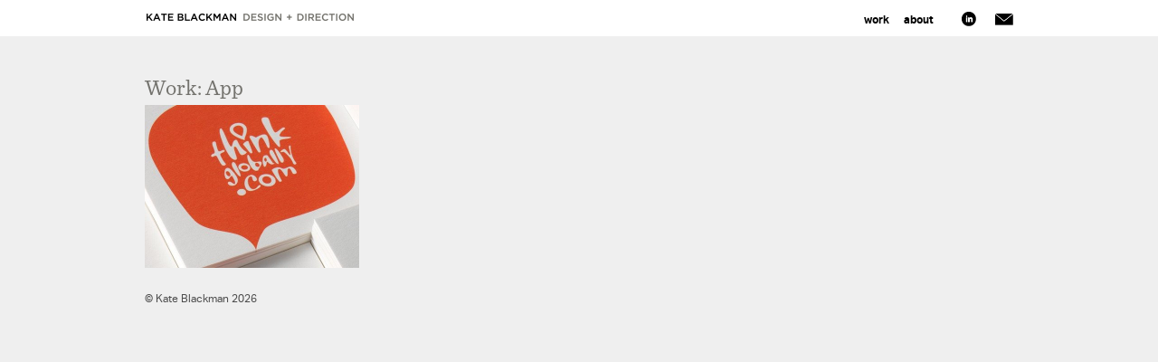

--- FILE ---
content_type: text/css
request_url: https://cloud.typography.com/658874/721768/css/fonts.css?ver=50cfb84c85afb7fa59734259e78f308c
body_size: 89772
content:
				 							    
/*
	Copyright (C) 2011-2015 Hoefler & Co.
	This software is the property of Hoefler & Co. (H&Co).
	Your right to access and use this software is subject to the
	applicable License Agreement, or Terms of Service, that exists
	between you and H&Co. If no such agreement exists, you may not
	access or use this software for any purpose.
	This software may only be hosted at the locations specified in
	the applicable License Agreement or Terms of Service, and only
	for the purposes expressly set forth therein. You may not copy,
	modify, convert, create derivative works from or distribute this
	software in any way, or make it accessible to any third party,
	without first obtaining the written permission of H&Co.
	For more information, please visit us at http://typography.com.
	26062-90575-20150511
*/

@font-face{ font-family: "Sentinel A"; src: url([data-uri]); font-weight:400; font-style:normal; } @font-face{ font-family: "Sentinel B"; src: url([data-uri]); font-weight:400; font-style:normal; } @font-face{ font-family: "Sentinel A"; src: url([data-uri]); font-weight:400; font-style:italic; } @font-face{ font-family: "Sentinel B"; src: url([data-uri]); font-weight:400; font-style:italic; } @font-face{ font-family: "Sentinel A"; src: url([data-uri]); font-weight:700; font-style:normal; } @font-face{ font-family: "Sentinel B"; src: url([data-uri]); font-weight:700; font-style:normal; } @font-face{ font-family: "Sentinel A"; src: url([data-uri]); font-weight:700; font-style:italic; } @font-face{ font-family: "Sentinel B"; src: url([data-uri]); font-weight:700; font-style:italic; } 

--- FILE ---
content_type: text/css
request_url: https://kateblackman.com/wp-content/themes/kate-blackman/css/fonts.css?ver=1479454396
body_size: 3976
content:
/* ------------------------------------------------------------ *\
	Fonts
\* ------------------------------------------------------------ */

@font-face {
    font-family: 'Aktiv Grotesk';
    src: url('../fonts/aktivgrotesk-webfont.eot');
    src: url('../fonts/aktivgrotesk-webfont.eot?#iefix') format('embedded-opentype'),
         url('../fonts/aktivgrotesk-webfont.woff') format('woff'),
         url('../fonts/aktivgrotesk-webfont.ttf') format('truetype'),
         url('../fonts/aktivgrotesk-webfont.svg#aktiv_groteskregular') format('svg');
    font-weight: normal;
    font-style: normal;
}

@font-face {
    font-family: 'Aktiv Grotesk';
    src: url('../fonts/aktivgroteskbold-webfont.eot');
    src: url('../fonts/aktivgroteskbold-webfont.eot?#iefix') format('embedded-opentype'),
         url('../fonts/aktivgroteskbold-webfont.woff') format('woff'),
         url('../fonts/aktivgroteskbold-webfont.ttf') format('truetype'),
         url('../fonts/aktivgroteskbold-webfont.svg#aktiv_groteskbold') format('svg');
    font-weight: bold;
    font-style: normal;
}

@font-face {
    font-family: 'Aktiv Grotesk';
    src: url('../fonts/aktivgroteskitalic-webfont.eot');
    src: url('../fonts/aktivgroteskitalic-webfont.eot?#iefix') format('embedded-opentype'),
         url('../fonts/aktivgroteskitalic-webfont.woff') format('woff'),
         url('../fonts/aktivgroteskitalic-webfont.ttf') format('truetype'),
         url('../fonts/aktivgroteskitalic-webfont.svg#aktiv_groteskitalic') format('svg');
    font-weight: normal;
    font-style: italic;
}

@font-face {
    font-family: 'Aktiv Grotesk';
    src: url('../fonts/aktivgroteskbolditalic-webfont.eot');
    src: url('../fonts/aktivgroteskbolditalic-webfont.eot?#iefix') format('embedded-opentype'),
         url('../fonts/aktivgroteskbolditalic-webfont.woff') format('woff'),
         url('../fonts/aktivgroteskbolditalic-webfont.ttf') format('truetype'),
         url('../fonts/aktivgroteskbolditalic-webfont.svg#aktiv_groteskbold_italic') format('svg');
    font-weight: bold;
    font-style: italic;
}

@font-face {
    font-family: 'Aktiv Grotesk';
    src: url('../fonts/aktivgrotesklight-webfont.eot');
    src: url('../fonts/aktivgrotesklight-webfont.eot?#iefix') format('embedded-opentype'),
         url('../fonts/aktivgrotesklight-webfont.woff') format('woff'),
         url('../fonts/aktivgrotesklight-webfont.ttf') format('truetype'),
         url('../fonts/aktivgrotesklight-webfont.svg#aktiv_grotesklight') format('svg');
    font-weight: 300;
    font-style: normal;
}

@font-face {
    font-family: 'Aktiv Grotesk';
    src: url('../fonts/aktivgrotesklightitalic-webfont.eot');
    src: url('../fonts/aktivgrotesklightitalic-webfont.eot?#iefix') format('embedded-opentype'),
         url('../fonts/aktivgrotesklightitalic-webfont.woff') format('woff'),
         url('../fonts/aktivgrotesklightitalic-webfont.ttf') format('truetype'),
         url('../fonts/aktivgrotesklightitalic-webfont.svg#aktiv_grotesklight_italic') format('svg');
    font-weight: 300;
    font-style: italic;
}

@font-face {
	font-family: 'Sentinel';
	src: url('../fonts/Sentinel_500_normal_1431940147.eot');
	src: url('../fonts/Sentinel_500_normal_1431940147.eot?#iefix') format('embedded-opentype'),
		url('../fonts/Sentinel_500_normal_1431940147.svg#Sentinel') format('svg'),
		url('../fonts/Sentinel_500_normal_1431940147.woff') format('woff'),
		url('../fonts/Sentinel_500_normal_1431940147.ttf') format('truetype');
	font-weight: 500;
	font-style: normal;
}

@font-face {
	font-family: 'Sentinel';
	src: url('../fonts/Sentinel_400_normal_1431940147.eot');
	src: url('../fonts/Sentinel_400_normal_1431940147.eot?#iefix') format('embedded-opentype'),
		url('../fonts/Sentinel_400_normal_1431940147.svg#Sentinel') format('svg'),
		url('../fonts/Sentinel_400_normal_1431940147.woff') format('woff'),
		url('../fonts/Sentinel_400_normal_1431940147.ttf') format('truetype');
	font-weight: normal;
	font-style: normal;
}

--- FILE ---
content_type: text/css
request_url: https://kateblackman.com/wp-content/themes/kate-blackman/style.css?ver=1669675401
body_size: 18053
content:
/*
Theme name: Kate Blackman
Description: Custom Theme
*/

/******* Kate Blackman WordPress CSS *******/

/* Common elements styling */
.post .entry h1 { font-size: 20px; line-height: 30px}
.post .entry h2 { font-size: 18px; line-height: 27px}
.post .entry h3 { font-size: 16px; line-height: 24px}
.post .entry h4 { font-size: 14px; line-height: 21px}
.post .entry h5 { font-size: 12px; line-height: 18px}
.post .entry h6 { font-size: 10px; line-height: 15px}

.post .entry ul { margin-left: 25px; }
.post .entry ol { margin-left: 25px; }
.post .entry a img { border: 0 }
.post ~ .post { padding-top: 20px; }
.post .postmetadata { margin-bottom: 20px; }
.post .section-cols .postmetadata p { margin-bottom: 0; }

p img { padding: 0;	max-width: 100%; }
img.centered { display: block; margin-left: auto; margin-right: auto; }
img.alignright { margin: 2px 0 2px 7px; display: inline; }
img.alignleft { margin: 2px 7px 2px 0; display: inline; }
.alignright { float: right; display: inline; }
.alignleft { float: left; display: inline; }
.aligncenter, div.aligncenter { display: block; margin-left: auto; margin-right: auto; }

/* Calendar widget */
#wp-calendar { empty-cells: show; margin: 10px auto 0; }
#wp-calendar #next a { padding-right: 10px; text-align: right; }
#wp-calendar #prev a { padding-left: 10px; text-align: left; }
#wp-calendar a { display: block; }
#wp-calendar caption { text-align: center; width: 100%; }
#wp-calendar td { padding: 3px 0; text-align: center; }
.wp-caption { border: 1px solid #ddd; text-align: center; padding-top: 4px; margin: 10px; }
.wp-caption img { margin: 0; padding: 0; border: 0 none; }
.wp-caption p.wp-caption-text { font-size: 11px; line-height: 17px; padding: 0 4px 5px; margin: 0;}

/* Big images in rich text editor should not break page layout */
.post .entry { overflow: hidden; }

/******* /Kate Blackman WordPress CSS *******/

/* ================================================================ *\
	# Wordpress
	# Reset
\* ================================================================ */

* { padding: 0; margin: 0; outline: 0; -webkit-box-sizing: border-box; -moz-box-sizing: border-box; box-sizing: border-box; }

/* ================================================================ *\
	# Base
\* ================================================================ */

article,
aside,
figcaption,
figure,
footer,
header,
main,
nav,
section { display: block; }

html,
body { height: 100%; }

html { overflow-y: scroll; -webkit-text-size-adjust: 100%; -ms-text-size-adjust: 100%; }
body { background: #efefef; font-family: 'Aktiv Grotesk', sans-serif; font-size: 13px; line-height: 1.54; color: #333; -webkit-font-smoothing:antialiased; }

a { text-decoration: none; color: #CD00CC; }
a:hover { color: #000; }

img { border: 0; vertical-align: middle; }
strong { font-weight: bold; }

h2 { font-size: 24px; font-family: 'Sentinel', sans-serif; font-weight: normal; }
h3 { font-size: 13px; line-height: 1; }

button,
input,
select,
textarea { font-family: inherit; font-size: inherit; color: inherit; -webkit-font-smoothing:antialiased; }

button,
input[type="button"],
input[type="reset"],
input[type="submit"] { cursor: pointer; }

button::-moz-focus-inner,
input::-moz-focus-inner { padding: 0; border: 0; }

button { overflow: visible; }
textarea { overflow: auto; resize: none; }

table { border-collapse: collapse; border-spacing: 0; }
th,
td { padding: 0; }

/* ================================================================ *\
	# Helpers
\* ================================================================ */

.alignleft { float: left; }
.alignright { float: right; }
.hidden { display: none; visibility: hidden; }

.clearfix:before,
.clearfix:after { display: table; content: ' '; }
.clearfix:after { clear: both; }

/* ------------------------------------------------------------ *\
	Containers
\* ------------------------------------------------------------ */
.wrapper { overflow: hidden; position: relative; min-height: 100%; }
.shell { max-width: 960px; margin: 0 auto; }

/* ------------------------------------------------------------ *\
	Icons
\* ------------------------------------------------------------ */
.ico { display: inline-block; vertical-align: middle; background-repeat: no-repeat; background-position: 0 0; }

/* ------------------------------------------------------------ *\
	Arrow
\* ------------------------------------------------------------ */
.btn-down { background: #fff url(images/arrow-down.png) no-repeat center center; background-size: 23px 15px; width: 40px; height: 40px; position: fixed; bottom: 0; left: 50%; z-index: 11; }
.btn-down {
	-webkit-transform: translateX(-50%);
	    -ms-transform: translateX(-50%);
	     -o-transform: translateX(-50%);
	        transform: translateX(-50%);
    -webkit-transition: background .3s ease-out;
         -o-transition: background .3s ease-out;
            transition: background .3s ease-out;
}
.btn-up { background-image: url(images/arrow-up.png); }

/* ------------------------------------------------------------ *\
	Buttons
\* ------------------------------------------------------------ */
.btn-menu { display: none; height: 9px; padding-top: 9px; }
.btn-menu span { position: relative; display: block; width: 25px; height: 15px; border-top: 3px solid #000; }

.btn-menu span:before,
.btn-menu span:after { position: absolute; width: 100%; height: 3px; background: #000; content: ''; }

.btn-menu span:before { top: -9px; }
.btn-menu span:after { top: 3px; }

.btn-menu span:before,
.btn-menu span:after,
.btn-menu span {
    -webkit-transition: all .3s linear;
            transition: all .3s linear;
 }

.btn-menu.active span { border-color: transparent; }
.btn-menu.active span:before,
.btn-menu.active span:after { background: #e70000; }

.btn-menu.active span:before {
-webkit-transform: rotate(45deg) translate(2.5px, 6px);
        transform: rotate(45deg) translate(2.5px, 6px);

}
.btn-menu.active span:after {
-webkit-transform: rotate(-45deg) translate(2.5px, -6px);
        transform: rotate(-45deg) translate(2.5px, -6px);
}

/* ------------------------------------------------------------ *\
	Socials
\* ------------------------------------------------------------ */
.socials { margin-left: 31px; float: right; line-height: 1; margin-top: -2px; }
.socials ul { list-style: none outside none; }
.socials li { display: inline-block; }
.socials li + li { margin-left: 5px; }
.socials a { display: block; }
.socials a:hover { opacity: .5; }
.socials a.social-twitter img { width: 18px; height: 15px; }
.socials a img { width: 16px; height: 16px; }

/* ------------------------------------------------------------ *\
	Header
\* ------------------------------------------------------------ */
.header { /*background: rgba(255, 255, 255, 0.75);*/ background: #fff; padding-top: 15px; position: fixed; left: 0; top: 0; width: 100%; height: 40px; z-index: 10; }
.header .shell { position: relative; }
.header-inner { float: right; width: 260px; }
.logo { background: url(images/logo.png) no-repeat 0 0; float: left; text-indent: -9999px; white-space: nowrap; overflow: hidden; width: 235px; height: 8px; }

.link-mail { background: url(images/ico-mail.png) no-repeat 0 0; width: 20px; height: 13px; background-size: 20px 13px; float: right; text-indent: -9999px; white-space: nowrap; overflow: hidden; margin-left: 21px; line-height: 1; }
.link-mail:hover { opacity: .5; }

/* ------------------------------------------------------------ *\
	Nav
\* ------------------------------------------------------------ */
.nav { float: right; line-height: 1; text-transform: lowercase; }
.nav ul { list-style: none outside none; }
.nav li { display: inline-block; }
.nav li + li { margin-left: 13px; }
.nav a { display: block; font-weight: bold; font-size: 12px; color: #000; }
.nav a:hover { color: #CD00CC; }

/* ------------------------------------------------------------ *\
	Video Holdr
\* ------------------------------------------------------------ */

.video-holder { padding: 40px 0 0; }
.video-holder video { width: 100%; height: 540px; object-fit: cover; }
.featured-video video { width: 100%; height: 590px; object-fit: cover;  }
.section-box.featured-video video { height: 350px; }
.section-box-full.featured-video video { height: 590px; }

/* ------------------------------------------------------------ *\
	Slider
\* ------------------------------------------------------------ */
.slider { background: #efefef; padding-top: 40px; }
.slider-clip,
.slide { width: 1020px; overflow: hidden; position: relative; margin: 0 auto; }
.slides { overflow: hidden; }
.slide-image img { width: 100%; height: auto; vertical-align: top; }
.slide-video iframe { display: block; width: 100%; vertical-align: top; }

/* ------------------------------------------------------------ *\
	Sections
\* ------------------------------------------------------------ */
.section { padding: 80px 0 0; }
.section-cols { overflow: hidden; }
.section-col { float: left; }
.section-col { margin-right: 2%; }
.section-col:last-child { margin-right: 0; }
.section-col-1of1 { width: 100%; }
.section-col-1of2 { width: 49%; }
.section-col-1of3 { width: 32%; }
.section-col-2of3 { width: 64%; }

/*  Section Work  */
.section-work { color: #73726d; font-family: 'Sentinel', sans-serif; font-weight: 500; font-size: 14px; }
.section-work p { margin-bottom: 15px; }
.projects { list-style: none outside none; text-align: left; overflow: hidden; }
.projects:after { display: inline-block; content: ''; width: 100%; }
.project { display: inline-block; width: 24.66%; margin-bottom: 4px; }
.project a { display: block; position: relative; }
.project a img { width: 100%; height: auto; }
.project-image-roll { position: absolute; top: 0; left: 0; width: 100%; height: 100%; opacity: 0; }
.project:hover .project-image { opacity: 0; }
.project:hover .project-image-roll { opacity: 1; }
.project-image,
.project-image-roll {
	-webkit-transition: opacity .3s ease-out;
	     -o-transition: opacity .3s ease-out;
	        transition: opacity .3s ease-out;
}

/*  Section About  */
.section-about .section-image { margin-bottom: 33px; }
.section-about .section-image img { width: 100%; height: auto; }

.section-about .section-entry { padding: 0 2% 0 0; }
.section-about h2 { margin-bottom: 8px; }
.section-about ul { list-style: none outside none; line-height: 1.5; }
.section-about li { margin-bottom: 12px; }
.section-about p { margin: 3px 0 1px; }
.list-links { margin-bottom: 20px; }
.list-links li { margin-bottom: 0; color: #000; }
.list-links a { margin-bottom: 0; color: #CD00CC; }
.list-links a:hover { color: #74736e; }

/*  Section Project  */
.section-project { font-family: 'Sentinel', sans-serif; font-weight: 500; font-size: 14px; padding-top: 85px; }
.section-project .shell { position: relative; }
.section-project p { margin-bottom: 15px; }
.section-project .link-prev,
.section-project .link-next { position: fixed; top: 42.5%; width: 40px; height: 40px; background-color: #fff; background-repeat: no-repeat; background-size: 15px 23px; display: block; text-indent: -9999px; white-space: nowrap; overflow: hidden; line-height: 40px; color: #cccccb; font-size: 13px; font-family: 'Aktiv Grotesk', sans-serif; font-weight: normal; z-index: 2; }
.section-project .link-prev { background-image: url(images/arrow-left.png); margin-left: -510px; left: 50%; background-position: 10px center; text-align: right; text-indent: 9999px; }
.section-project .link-next { background-image: url(images/arrow-right.png); margin-right: -510px; right: 50%; background-position: 15px center; }
.section-project .link-prev:hover,
.section-project .link-next:hover { width: 66px; text-indent: 0; }
.section-project .link-prev:hover { padding-right: 5px; }
.section-project .link-next:hover { background-position: 41px center; padding-left: 5px;  }
.section-boxes { list-style: none outside none; overflow: hidden; margin-bottom: 10px;
	text-align: left;
	-ms-text-align-last: left;
		text-align-last: left;
}
.section-box { display: inline-block; width: 49.8%; margin-bottom: 4px; color: #73726d; font-weight: normal; font-size: 24px; vertical-align: top; position: relative; overflow: hidden; }
.section-box > a:hover:after { content: ''; width: 18px; height: 18px; position: absolute; top: 20px; right: 20px; background-image: url(images/arrow-zoom.png); background-repeat: no-repeat; background-position: 0 0; background-size: 18px 18px; }
.section-box img { width: 100%; height: auto; }
.section-box .section-entry { padding: 4% 4% 5%; position: relative; text-align: left; line-height: 1.4; }
.section-box .section-entry:after { content: ''; left: 4%; top: 8%; width: 65px; height: 2px; background: #cececd; position: absolute; display: none; }
.section-box a { display: block; }
.section-box-full { width: 100%; margin-bottom: 20px; }
.section-box-full:last-child { margin-top: 20px; }
.section-project .section-col p,
.section-project .section-col ul { font-family: 'Aktiv Grotesk', sans-serif; }
.section-project .section-entry { padding-right: 2%; }
.section-project .section-col ul { list-style: none outside none; line-height: 1; }
.section-project h2 { margin-bottom: 8px; }
.section-project .section-cols p { margin-bottom: 20px; line-height: 1.45; }
.section-project .section-cols li { margin-bottom: 15px; color: #000; }
.section-project .section-cols li em { color: #333; font-weight: 300; font-style: normal; font-size: smaller; }
.tag-links { font-family: 'Aktiv Grotesk', sans-serif; font-size: 13px; display: block; margin-top: -2px; width: 150px; }
.mfp-bg { background-color: #fff; }
.mfp-image-holder .mfp-close,
.mfp-iframe-holder .mfp-close { color: #cdcdcb; right: 2px; top: 34px; }
.mfp-arrow-left:before,
.mfp-arrow-left .mfp-b,
.mfp-arrow-left:after,
.mfp-arrow-left .mfp-a,
.mfp-arrow-right:before,
.mfp-arrow-right .mfp-b,
.mfp-arrow-right:after,
.mfp-arrow-right .mfp-a { border: 0; }
.mfp-arrow-left:after,
.mfp-arrow-right:after { width: 40px; height: 40px; background-color: #fff; background-repeat: no-repeat; background-size: 15px 23px; background-image: url(images/arrow-right.png); background-position: center center; }
.mfp-arrow-left:after { background-image: url(images/arrow-left.png); margin-left: 10px; }
button.mfp-close, button.mfp-arrow { opacity: 1; }
.mfp-image-holder .mfp-content { width: 100%; height: 100%; overflow: hidden; }
img.mfp-img { width: 100%; height: 100%; padding: 0; }
.mfp-figure:after { top: 0; bottom: 0; background: #efefef; }
.mfp-image-holder .mfp-close, .mfp-iframe-holder .mfp-close { top: 0; }
.mfp-container { background: #EFEFEF; padding: 50px; }
.mfp-counter { right: 25px; }

/* ------------------------------------------------------------ *\
	Section Blog
\* ------------------------------------------------------------ */
.section-blog .section-cols .post {  }
.section-blog .link-next { margin-right: -530px; }
.section-blog .link-prev { margin-left: -530px; }
.section-blog .page-title { font-size: 30px; color: #74736E; margin-bottom: 20px; }

/* ------------------------------------------------------------ *\
	Footer
\* ------------------------------------------------------------ */
.copyright { font-size: 12px; color: #4c4c4c; padding-bottom: 15px; }

/* ------------------------------------------------------------ *\
	Media Queries
\* ------------------------------------------------------------ */
@media only screen and (min-height: 1145px){
	.section-about { min-height: 1280px; }
}
@media only screen and (min-height: 1280px){
    .section-about { min-height: 1400px; }
}

@media only screen and (max-width: 1023px){
	.section-project .link-prev { margin-left: 0; left: 0; }
	.section-project .link-next { margin-right: 0; right: 0; }
	.section-project .link-prev,
	.section-project .link-next { top: 440px; }
	.slider-clip, .slide { width: 100%; }
}
@media only screen and (max-width: 959px){
	.shell { padding: 0 10px; }

	.section-about .section-image img { width: 100%; height: auto; }
	.section-box { font-size: 20px; }
}

@media only screen and (max-width: 767px){
	h2 { font-size: 20px; }
	.header { min-height: 45px; }
	.btn-menu { display: block; position: absolute; top: -3px; right: 10px; }
	.header-inner,
	.logo { float: none; display: block; margin: 5px auto; }
	.logo { margin: 5px 0 0; }
	.header-inner { padding: 10px 0; overflow: hidden; width: 245px; max-height: 0; visibility: hidden; }
	.header-inner.active { max-height: 400px; visibility: visible; position: absolute; top: 30px; left: 50%; background: rgba(255, 255, 255, 0.75); overflow: visible; margin: 0; }
	.header-inner.active:before,
	.header-inner.active:after { position: absolute; top: 0; width: 100%; height: 100%; background: rgba(255, 255, 255, 0.75); content: ''; }
	.header-inner.active:after { right: 100%; }
	.header-inner.active:before { left: 100%; }
	.header-inner.active {
		-webkit-transform: translateX(-50%);
		    -ms-transform: translateX(-50%);
		     -o-transform: translateX(-50%);
		        transform: translateX(-50%);
	}
	.header-inner {
		-webkit-transition: max-height .3s;
		     -o-transition: max-height .3s;
		        transition: max-height .3s;
	}
	.socials { margin-top: 0; }

	.slider { padding-top: 45px; }

	.project { width: 49%; }

	.section { padding: 70px 0 0; }
	.section-about { padding-bottom: 20px; }
	.section-project { padding-top: 80px; }
	.section-col-1of2 { width: 100%; }
	.section-cols .section-cols .section-col-1of2 { width: 49%; margin-bottom: 20px; }
	.section-cols .section-cols { float: left; margin-top: 20px; }
	.section-box { width: 100%; font-size: 16px; }
	.section-box-full,
	.section-box-full:last-child { margin: 0 0 4px; }

	.btn-down { display: none; }

	.video-holder video { height: 320px; }
}

@media only screen and (max-width: 479px){
	.project { width: 100%; }

	.section-project .link-prev,
	.section-project .link-next { top: 25%; }

	.featured-video video { height: 300px; }

	.section-box.featured-video video { height: auto; }
	.section-box-full.featured-video video { height: 300px; }
}

--- FILE ---
content_type: application/javascript
request_url: https://kateblackman.com/wp-content/themes/kate-blackman/js/functions.js?ver=1479454411
body_size: 3187
content:
;(function($, window, document, undefined) {
	var $doc = $(document);
	var $win = $(window);
	var slider;

	$doc.ready(function() {
		//Nav Scroll To Id
		$('.home .nav a').on('click', function( e ) {
			var $link = $(this);
			var link = $link.attr('href');
			var hashIndex = link.indexOf('#');

			// No hash tag in the link
			if ( hashIndex == -1 ) {
				return;
			}

			var hash = link.substring(hashIndex);
			var $hashTarget = $(hash);

			// No element to scroll to is available on the current page
			if ( $hashTarget.length == 0 ) {
				return;
			};

			// Scroll to the section
			$('body, html').animate({ 
				scrollTop: $hashTarget.offset().top
			}, 800);

			// Prevent the click
			e.preventDefault();
		});

		//Btn Down
		var scrolled = 0;
		$('.btn-down').on('click', function(e){
			scrolled = $win.scrollTop() + 800;
		
			$('html, body').animate({
				scrollTop:  scrolled
			},800);
			e.preventDefault();
		});

		//Btn Up
		$('.wrapper').on( 'click', '.btn-up, .logo.scroll-top', function() {
			$('html, body').animate({scrollTop : 0},800);
			return false;
		});

		//Mobile Btn
		$('.btn-menu').on('click', function (event) {
			$(this).toggleClass('active');  
			
			$(this).next('.header-inner').toggleClass('active');
			
			event.preventDefault();
		});
	});

	//When reach bottom change btn down
	$doc.on('scroll', function(){
		if ($doc.height() - 50 <= ($win.height() + $win.scrollTop())) {
			$('.btn-down').addClass('btn-up');
		} else {
			$('.btn-down').removeClass('btn-up');
		}
	});

	$win.on('load', function () {
		if ( $win.width() > 768 ) {
			$("img.lazy").lazyload({
				effect : "fadeIn",
				load : remove_lazyload,
			});
		} else if ( $win.width() <= 768 ) {
			$("img.lazy").each(function() {
				var $image = $(this);

				$image.attr('src', $image.data('mobile-small'));
				$image.removeClass('lazy');
				$image.addClass('lazy_completed');
			});
		};

		//Slider
		slider = $('.slider .slides').bxSlider({
			controls: false,
			pager: false,
			auto: false,
			adaptiveHeight: true,
		});

		//Popup
		$('.section-project').magnificPopup({
			delegate: '.section-box a',
			fixedContentPos: true,
			type: 'image',
			tLoading: 'Loading image #%curr%...',
			mainClass: 'mfp-img-mobile',
			gallery: {
				enabled: true,
				navigateByImgClick: true,
				preload: [0,1] // Will preload 0 - before current, and 1 after the current image
			},
			image: {
				tError: '<a href="%url%">The image #%curr%</a> could not be loaded.',
				verticalFit: true
			}
		});

		initialize_columns();
	});

	$win.on('resize', function () {
		initialize_columns();
	});

	function initialize_columns() {
		if ( $win.width() < 768 ) {
			$('.home .section-cols').find('.section-cols').appendTo('.section-about .shell > .section-cols');
		} else {
			$('.home .section-cols').find('.section-cols').appendTo('.section-about .section-cols .section-col:first');
		}
	}

	function remove_lazyload(elements_left, settings) {
		if ( typeof slider == 'object' ) {
			slider.reloadSlider();
			// slider.redrawSlider();
		};

		var $image = $(this);
		$image.removeClass('lazy');
		$image.addClass('lazy_completed');
	}
})(jQuery, window, document);